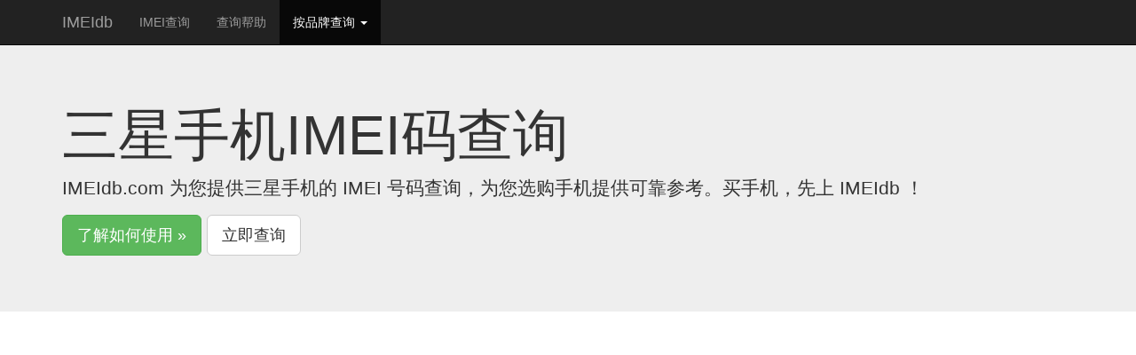

--- FILE ---
content_type: text/html;charset=UTF-8
request_url: http://www.imeidb.com/imei/samsung
body_size: 3654
content:
<!DOCTYPE HTML>
<html lang="zh-CN">

<head>
  <meta charset="utf-8">
  <meta http-equiv="X-UA-Compatible" content="IE=edge">
  <meta name="viewport" content="width=device-width, initial-scale=1">

  <title>三星手机IMEI码查询 三星手机串码查询</title>

  <link href="https://imeidb.oss-cn-hangzhou.aliyuncs.com/static/css/bootstrap.min.css" rel="stylesheet">
  <link href="https://imeidb.oss-cn-hangzhou.aliyuncs.com/static/css/imeidb.css" rel="stylesheet">
  <script src="https://imeidb.oss-cn-hangzhou.aliyuncs.com/static/js/jquery.min.js"></script>
  <script src="https://imeidb.oss-cn-hangzhou.aliyuncs.com/static/js/bootstrap.min.js"></script>
  <script src="https://imeidb.oss-cn-hangzhou.aliyuncs.com/static/js/imeidb.js"></script>

  
</head>

<body>

<nav class="navbar navbar-inverse navbar-fixed-top">
  <div class="container">
    <div class="navbar-header">
      <button type="button" class="navbar-toggle collapsed" data-toggle="collapse" data-target="#navbar"
              aria-expanded="false" aria-controls="navbar">
        <span class="sr-only">Toggle navigation</span>
        <span class="icon-bar"></span>
        <span class="icon-bar"></span>
        <span class="icon-bar"></span>
      </button>
      <a class="navbar-brand" href="/">IMEIdb</a>
    </div>
    <div id="navbar" class="navbar-collapse collapse">
      <ul class="nav navbar-nav">
        <li><a href="/">IMEI查询</a></li>
        <li><a href="/guide">查询帮助</a></li>
        <li class="active">
          <a href="#" class="dropdown-toggle" data-toggle="dropdown">
            按品牌查询
            <b class="caret"></b>
          </a>
          <ul class="dropdown-menu">
            <li>
              <a href="/imei/huawei" title="华为手机IMEI码查询">
                <img src="https://imeidb.oss-cn-hangzhou.aliyuncs.com/static/img/logo/huawei.png" alt="华为">
                <span>华为</span>
              </a>
            </li>
            <li>
              <a href="/imei/xiaomi" title="小米手机IMEI码查询">
                <img src="https://imeidb.oss-cn-hangzhou.aliyuncs.com/static/img/logo/xiaomi.png" alt="小米">
                <span>小米</span>
              </a>
            </li>
            <li>
              <a href="/imei/apple" title="苹果手机IMEI码查询">
                <img src="https://imeidb.oss-cn-hangzhou.aliyuncs.com/static/img/logo/apple.png" alt="苹果">
                <span>苹果</span>
              </a>
            </li>
            <li>
              <a href="/imei/samsung" title="三星手机IMEI码查询">
                <img src="https://imeidb.oss-cn-hangzhou.aliyuncs.com/static/img/logo/samsung.png" alt="三星">
                <span>三星</span>
              </a>
            </li>
            <li>
              <a href="/imei/oppo" title="OPPO手机IMEI码查询">
                <img src="https://imeidb.oss-cn-hangzhou.aliyuncs.com/static/img/logo/oppo.png" alt="OPPO">
                <span>OPPO</span>
              </a>
            </li>
            <li>
              <a href="/imei/vivo" title="vivo手机IMEI码查询">
                <img src="https://imeidb.oss-cn-hangzhou.aliyuncs.com/static/img/logo/vivo.png" alt="vivo">
                <span>vivo</span>
              </a>
            </li>
            <li><a href="/brands">查看更多品牌 &raquo;</a></li>
          </ul>
        </li>
      </ul>
    </div>
  </div>
</nav>

<div class="jumbotron">
  <div class="container">
    <h1>三星手机IMEI码查询</h1>
    <p>IMEIdb.com 为您提供三星手机的 IMEI 号码查询，为您选购手机提供可靠参考。买手机，先上 IMEIdb ！</p>
    <p>
      <a class="btn btn-success btn-lg" href="/guide" role="button">了解如何使用 &raquo;</a>
      <a class="btn btn-default btn-lg" href="#lookup" role="button">立即查询</a>
    </p>
  </div>
</div>

<div class="container"><div>
  <div>
    <script async src="//pagead2.googlesyndication.com/pagead/js/adsbygoogle.js"></script>
    <!-- imeidb-15h -->
    <ins class="adsbygoogle"
         style="display:block"
         data-ad-client="ca-pub-9449028973590269"
         data-ad-slot="3779591565"
         data-ad-format="auto"></ins>
    <script>
      (adsbygoogle = window.adsbygoogle || []).push({})
    </script>
  </div>
</div></div>

<div id="lookup" class="box-full">
  <div class="container">
    <div class="row">
  <div class="col-md-5 col-md-push-7" id="home-lookup-weixin">
    <div>
  <h2><span class="glyphicon glyphicon-qrcode"></span> 微信IMEI查询</h2>
  <div class="row">
    <div class="col-md-6" id="qr-home">
      <img src="https://imeidb.oss-cn-hangzhou.aliyuncs.com/static/img/qrcode.jpg" alt="" class="img-thumbnail" width="258" height="258">
    </div>
    <div class="col-md-6">
      <div class="hidden-xs hidden-sm">
        <p class="text-danger"><strong>试试我们新推出的微信IMEI查询服务，全程仅需十秒钟！</strong></p>
        <p>打开微信，扫描二维码关注我们的微信公众号，或直接搜索 <kbd>imeidb</kbd> 并关注。</p>
        <p><a class="btn btn-info" href="/help/weixin">先看看介绍 &raquo;</a></p>
      </div>
      <div class="hidden-md hidden-lg">
        <p>将二维码屏幕截图，在微信中扫描图片关注我们的公众号，或直接搜索 <kbd>imeidb</kbd> 并关注。</p>
        <p>我们的公众号提供了简单实用的教程指导您快速查询IMEI码，全程仅需十秒钟！</p>
        <p>或者您可以使用下列在线查询IMEI服务。</p>
      </div>
    </div>
  </div>
</div>
  </div>
  <div class="col-md-7 col-md-pull-5" id="home-lookup-form">
    <div>
  <h2><span class="glyphicon glyphicon-search"></span> 在线IMEI查询</h2>

  <form action="/lookup" method="post" class="form-validation"><input type="hidden" name="_csrf" value="d30d6a89-73f2-460c-9cae-711c818586b1"/>
    <div class="form-group">
      <div class="input-group">
        <input type="text" name="imei" id="input-imei" class="form-control" placeholder="输入IMEI码">
        <span class="input-group-btn">
          <button class="btn btn-primary" type="submit">&nbsp; 查询 &nbsp;</button>
        </span>
      </div>
    </div>
    <div class="form-group" id="section-image" style="display: none">
      <div class="input-group">
       <span class="input-group-btn">
          <img id="cimage" height="34"
               src="[data-uri]">
        </span>
        <input id="ckey" type="hidden" name="ckey" value="">
        <input class="form-control" type="text" name="ccode" id="input-ccode" value="" placeholder="请输入图片验证码"/>
      </div>
    </div>
    <script type="text/javascript">
      function loadImage () {
        $.get('/captcha', function (data) {
          $('#cimage').attr('src', data.image)
          $('#ckey').val(data.key)
          $('input-ccode').val('')
        })
      }

      $('.form-validation').submit(function () {
        if ($('#section-image').css('display') === 'none') {
          $('#section-image').fadeIn()
          loadImage()
          return false
        }
        return true
      })

      $('#input-imei').click(function () {
        if ($('#section-image').css('display') === 'none') {
          $('#section-image').fadeIn()
          loadImage()
        }
      })
      $('#cimage').click(loadImage)
    </script>
  </form>

  <p>请输入您的手机15位数字IMEI码，可以查询手机型号等详细信息。</p>
  <p>您的手机IMEI码位于手机外包装盒上或手机电池仓下，也可以拨号 *#06# 看到手机的IMEI码。</p>
  <p>如果您的IMEI码有17位或空格、<code>/</code> <code>-</code>等符号，请去掉后两位和符号，只需要输入前15位数字即可。</p>
  <p>如有疑惑，请<a href="/guide">查看详细帮助</a>。</p>
</div>
  </div>
</div>
  </div>
</div>

<div class="container">
  <div class="container">
    <div class="row">
  <div class="col-md-4">
    <h3>IMEI查询帮助</h3>

    <ul class="list-unstyled">
      <li><a href="/what-is-imei">IMEI码（手机串码）是什么？</a></li>
      <li><a href="/imei-function">手机IMEI码有什么作用？</a></li>
      <li><a href="/find-imei">如何查找手机的IMEI码？</a></li>
      <li><a href="/imei-structure">手机IMEI码规则介绍</a></li>
    </ul>

    <p><a class="btn btn-default" href="/help">查询常见问题解疑 &raquo;</a></p>
  </div>
  <div class="col-md-4">
    <h3>微信查询帮助</h3>

    <ul class="list-unstyled">
      <li><a href="/help/weixin">微信IMEI查询常见问题</a></li>
      <li><a href="/help/weixin-scan">如何使用微信IMEI截图查询功能？</a></li>
    </ul>
  </div>
  <div class="col-md-4">

  </div>
</div>
  </div>
</div>

<div class="container">
  <hr>
  <footer>
    <p class="pull-right"><a href="#">返回顶部 &#9650;</a></p>
    <p>
      &copy; 2011-2023 IMEIdb.com &middot;
      <a href="/about">关于IMEIdb</a> &middot;
      <a href="/terms">服务协议</a> &middot;
      <a href="http://www.imeidb.net/">IMEIdb企业咨询</a> &middot;
      <a href="/contact">联系我们</a> &middot;
      <a href="/submit">提交IMEI码</a>
    </p>
  </footer>
  <div>
  <script>
    (function(i,s,o,g,r,a,m){i['GoogleAnalyticsObject']=r;i[r]=i[r]||function(){
      (i[r].q=i[r].q||[]).push(arguments)},i[r].l=1*new Date();a=s.createElement(o),
      m=s.getElementsByTagName(o)[0];a.async=1;a.src=g;m.parentNode.insertBefore(a,m)
    })(window,document,'script','//www.google-analytics.com/analytics.js','ga');

    ga('create', 'UA-20587797-5', 'auto');
    ga('send', 'pageview');

  </script>
</div>
</div>

</body>
</html>


--- FILE ---
content_type: text/html; charset=utf-8
request_url: https://www.google.com/recaptcha/api2/aframe
body_size: 267
content:
<!DOCTYPE HTML><html><head><meta http-equiv="content-type" content="text/html; charset=UTF-8"></head><body><script nonce="HTh2-MKep_fOruqPw1fj1w">/** Anti-fraud and anti-abuse applications only. See google.com/recaptcha */ try{var clients={'sodar':'https://pagead2.googlesyndication.com/pagead/sodar?'};window.addEventListener("message",function(a){try{if(a.source===window.parent){var b=JSON.parse(a.data);var c=clients[b['id']];if(c){var d=document.createElement('img');d.src=c+b['params']+'&rc='+(localStorage.getItem("rc::a")?sessionStorage.getItem("rc::b"):"");window.document.body.appendChild(d);sessionStorage.setItem("rc::e",parseInt(sessionStorage.getItem("rc::e")||0)+1);localStorage.setItem("rc::h",'1767614924879');}}}catch(b){}});window.parent.postMessage("_grecaptcha_ready", "*");}catch(b){}</script></body></html>

--- FILE ---
content_type: text/css; charset=utf-8
request_url: https://imeidb.oss-cn-hangzhou.aliyuncs.com/static/css/imeidb.css
body_size: 808
content:
body {
    padding-top: 50px;
    padding-bottom: 20px;
}

#nav-brand-select, #brand-select {
    text-align: center;
    padding: 30px 0;
    margin-bottom: 30px;
}

#brand-select a {
    padding: 8px 10px;
}

.brand-list li {
    padding: 0;
}

.brand-list a {
    padding: 8px 20px;
    display: block;
    background: #ffffff;
    color: #000000;
}

.brand-list a:hover {
    background: #eeeeee;
    text-decoration: none;
}

.brand-list a span {
    display: block;
}

.box-full {
    padding: 30px 0;
    margin-bottom: 30px;
    background: #eee;
}

#home-lookup-weixin, #home-lookup-form {
    margin: 20px 0;
}

#qr-home {
    text-align: center;
}

#links {
    font-size: 12px;
}

#links ul {
    margin-bottom: 0;
}

#links a {
    color: #333;
}

.container .jumbotron {
    margin-top: 30px;
}

--- FILE ---
content_type: application/javascript
request_url: https://imeidb.oss-cn-hangzhou.aliyuncs.com/static/js/imeidb.js
body_size: 462
content:
$(document).ready(function () {
  /* select选择后改为input */
  $('.brand-select').change(function () {
    var the_name = $(this).attr('name');
    $(this).after('<input class="form-control" type="text" name="brand" id="input-brand" value="" placeholder="请输入品牌"/>');
    if ($(this).val() != '其他品牌')
      $('input[name=brand]').val($(this).val());
    $(this).remove();
  });
  /* 表单验证 */
  $('.form-validation').submit(function () {
    var formValidation = true;
    $(this).find('input[type=text]').each(function () {
      if ($(this).val() == '') {
        formValidation = false;
        $(this).parents('.form-group').addClass('has-error');
      }
      else {
        $(this).parents('.form-group').removeClass('has-error');
      }
    });
    $(this).find('textarea').each(function () {
      if ($(this).val() == '') {
        formValidation = false;
        $(this).parents('.form-group').addClass('has-error');
      }
      else {
        $(this).parents('.form-group').removeClass('has-error');
      }
    });
    $(this).find('select').each(function () {
      if ($(this).val() == '') {
        formValidation = false;
        $(this).parents('.form-group').addClass('has-error');
      }
      else {
        $(this).parents('.form-group').removeClass('has-error');
      }
    });
    return formValidation;
  });
});


--- FILE ---
content_type: text/plain
request_url: https://www.google-analytics.com/j/collect?v=1&_v=j102&a=32675810&t=pageview&_s=1&dl=http%3A%2F%2Fwww.imeidb.com%2Fimei%2Fsamsung&ul=en-us%40posix&dt=%E4%B8%89%E6%98%9F%E6%89%8B%E6%9C%BAIMEI%E7%A0%81%E6%9F%A5%E8%AF%A2%20%E4%B8%89%E6%98%9F%E6%89%8B%E6%9C%BA%E4%B8%B2%E7%A0%81%E6%9F%A5%E8%AF%A2&sr=1280x720&vp=1280x720&_u=IEBAAEABAAAAACAAI~&jid=273093558&gjid=2068625365&cid=845973295.1767614923&tid=UA-20587797-5&_gid=1131327751.1767614923&_r=1&_slc=1&z=411538018
body_size: -284
content:
2,cG-RYXKH030P7